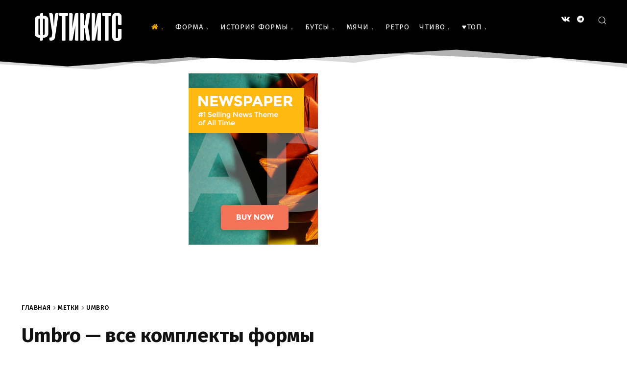

--- FILE ---
content_type: text/html; charset=utf-8
request_url: https://www.google.com/recaptcha/api2/anchor?ar=1&k=6Le_Dr4UAAAAANoJ-sKSuc81UkuIMYYdkzDXlWnF&co=aHR0cDovL2Zvb3R5a2l0cy5ydTo4MA..&hl=en&v=PoyoqOPhxBO7pBk68S4YbpHZ&size=invisible&anchor-ms=20000&execute-ms=30000&cb=l98rmz8vz5kg
body_size: 48681
content:
<!DOCTYPE HTML><html dir="ltr" lang="en"><head><meta http-equiv="Content-Type" content="text/html; charset=UTF-8">
<meta http-equiv="X-UA-Compatible" content="IE=edge">
<title>reCAPTCHA</title>
<style type="text/css">
/* cyrillic-ext */
@font-face {
  font-family: 'Roboto';
  font-style: normal;
  font-weight: 400;
  font-stretch: 100%;
  src: url(//fonts.gstatic.com/s/roboto/v48/KFO7CnqEu92Fr1ME7kSn66aGLdTylUAMa3GUBHMdazTgWw.woff2) format('woff2');
  unicode-range: U+0460-052F, U+1C80-1C8A, U+20B4, U+2DE0-2DFF, U+A640-A69F, U+FE2E-FE2F;
}
/* cyrillic */
@font-face {
  font-family: 'Roboto';
  font-style: normal;
  font-weight: 400;
  font-stretch: 100%;
  src: url(//fonts.gstatic.com/s/roboto/v48/KFO7CnqEu92Fr1ME7kSn66aGLdTylUAMa3iUBHMdazTgWw.woff2) format('woff2');
  unicode-range: U+0301, U+0400-045F, U+0490-0491, U+04B0-04B1, U+2116;
}
/* greek-ext */
@font-face {
  font-family: 'Roboto';
  font-style: normal;
  font-weight: 400;
  font-stretch: 100%;
  src: url(//fonts.gstatic.com/s/roboto/v48/KFO7CnqEu92Fr1ME7kSn66aGLdTylUAMa3CUBHMdazTgWw.woff2) format('woff2');
  unicode-range: U+1F00-1FFF;
}
/* greek */
@font-face {
  font-family: 'Roboto';
  font-style: normal;
  font-weight: 400;
  font-stretch: 100%;
  src: url(//fonts.gstatic.com/s/roboto/v48/KFO7CnqEu92Fr1ME7kSn66aGLdTylUAMa3-UBHMdazTgWw.woff2) format('woff2');
  unicode-range: U+0370-0377, U+037A-037F, U+0384-038A, U+038C, U+038E-03A1, U+03A3-03FF;
}
/* math */
@font-face {
  font-family: 'Roboto';
  font-style: normal;
  font-weight: 400;
  font-stretch: 100%;
  src: url(//fonts.gstatic.com/s/roboto/v48/KFO7CnqEu92Fr1ME7kSn66aGLdTylUAMawCUBHMdazTgWw.woff2) format('woff2');
  unicode-range: U+0302-0303, U+0305, U+0307-0308, U+0310, U+0312, U+0315, U+031A, U+0326-0327, U+032C, U+032F-0330, U+0332-0333, U+0338, U+033A, U+0346, U+034D, U+0391-03A1, U+03A3-03A9, U+03B1-03C9, U+03D1, U+03D5-03D6, U+03F0-03F1, U+03F4-03F5, U+2016-2017, U+2034-2038, U+203C, U+2040, U+2043, U+2047, U+2050, U+2057, U+205F, U+2070-2071, U+2074-208E, U+2090-209C, U+20D0-20DC, U+20E1, U+20E5-20EF, U+2100-2112, U+2114-2115, U+2117-2121, U+2123-214F, U+2190, U+2192, U+2194-21AE, U+21B0-21E5, U+21F1-21F2, U+21F4-2211, U+2213-2214, U+2216-22FF, U+2308-230B, U+2310, U+2319, U+231C-2321, U+2336-237A, U+237C, U+2395, U+239B-23B7, U+23D0, U+23DC-23E1, U+2474-2475, U+25AF, U+25B3, U+25B7, U+25BD, U+25C1, U+25CA, U+25CC, U+25FB, U+266D-266F, U+27C0-27FF, U+2900-2AFF, U+2B0E-2B11, U+2B30-2B4C, U+2BFE, U+3030, U+FF5B, U+FF5D, U+1D400-1D7FF, U+1EE00-1EEFF;
}
/* symbols */
@font-face {
  font-family: 'Roboto';
  font-style: normal;
  font-weight: 400;
  font-stretch: 100%;
  src: url(//fonts.gstatic.com/s/roboto/v48/KFO7CnqEu92Fr1ME7kSn66aGLdTylUAMaxKUBHMdazTgWw.woff2) format('woff2');
  unicode-range: U+0001-000C, U+000E-001F, U+007F-009F, U+20DD-20E0, U+20E2-20E4, U+2150-218F, U+2190, U+2192, U+2194-2199, U+21AF, U+21E6-21F0, U+21F3, U+2218-2219, U+2299, U+22C4-22C6, U+2300-243F, U+2440-244A, U+2460-24FF, U+25A0-27BF, U+2800-28FF, U+2921-2922, U+2981, U+29BF, U+29EB, U+2B00-2BFF, U+4DC0-4DFF, U+FFF9-FFFB, U+10140-1018E, U+10190-1019C, U+101A0, U+101D0-101FD, U+102E0-102FB, U+10E60-10E7E, U+1D2C0-1D2D3, U+1D2E0-1D37F, U+1F000-1F0FF, U+1F100-1F1AD, U+1F1E6-1F1FF, U+1F30D-1F30F, U+1F315, U+1F31C, U+1F31E, U+1F320-1F32C, U+1F336, U+1F378, U+1F37D, U+1F382, U+1F393-1F39F, U+1F3A7-1F3A8, U+1F3AC-1F3AF, U+1F3C2, U+1F3C4-1F3C6, U+1F3CA-1F3CE, U+1F3D4-1F3E0, U+1F3ED, U+1F3F1-1F3F3, U+1F3F5-1F3F7, U+1F408, U+1F415, U+1F41F, U+1F426, U+1F43F, U+1F441-1F442, U+1F444, U+1F446-1F449, U+1F44C-1F44E, U+1F453, U+1F46A, U+1F47D, U+1F4A3, U+1F4B0, U+1F4B3, U+1F4B9, U+1F4BB, U+1F4BF, U+1F4C8-1F4CB, U+1F4D6, U+1F4DA, U+1F4DF, U+1F4E3-1F4E6, U+1F4EA-1F4ED, U+1F4F7, U+1F4F9-1F4FB, U+1F4FD-1F4FE, U+1F503, U+1F507-1F50B, U+1F50D, U+1F512-1F513, U+1F53E-1F54A, U+1F54F-1F5FA, U+1F610, U+1F650-1F67F, U+1F687, U+1F68D, U+1F691, U+1F694, U+1F698, U+1F6AD, U+1F6B2, U+1F6B9-1F6BA, U+1F6BC, U+1F6C6-1F6CF, U+1F6D3-1F6D7, U+1F6E0-1F6EA, U+1F6F0-1F6F3, U+1F6F7-1F6FC, U+1F700-1F7FF, U+1F800-1F80B, U+1F810-1F847, U+1F850-1F859, U+1F860-1F887, U+1F890-1F8AD, U+1F8B0-1F8BB, U+1F8C0-1F8C1, U+1F900-1F90B, U+1F93B, U+1F946, U+1F984, U+1F996, U+1F9E9, U+1FA00-1FA6F, U+1FA70-1FA7C, U+1FA80-1FA89, U+1FA8F-1FAC6, U+1FACE-1FADC, U+1FADF-1FAE9, U+1FAF0-1FAF8, U+1FB00-1FBFF;
}
/* vietnamese */
@font-face {
  font-family: 'Roboto';
  font-style: normal;
  font-weight: 400;
  font-stretch: 100%;
  src: url(//fonts.gstatic.com/s/roboto/v48/KFO7CnqEu92Fr1ME7kSn66aGLdTylUAMa3OUBHMdazTgWw.woff2) format('woff2');
  unicode-range: U+0102-0103, U+0110-0111, U+0128-0129, U+0168-0169, U+01A0-01A1, U+01AF-01B0, U+0300-0301, U+0303-0304, U+0308-0309, U+0323, U+0329, U+1EA0-1EF9, U+20AB;
}
/* latin-ext */
@font-face {
  font-family: 'Roboto';
  font-style: normal;
  font-weight: 400;
  font-stretch: 100%;
  src: url(//fonts.gstatic.com/s/roboto/v48/KFO7CnqEu92Fr1ME7kSn66aGLdTylUAMa3KUBHMdazTgWw.woff2) format('woff2');
  unicode-range: U+0100-02BA, U+02BD-02C5, U+02C7-02CC, U+02CE-02D7, U+02DD-02FF, U+0304, U+0308, U+0329, U+1D00-1DBF, U+1E00-1E9F, U+1EF2-1EFF, U+2020, U+20A0-20AB, U+20AD-20C0, U+2113, U+2C60-2C7F, U+A720-A7FF;
}
/* latin */
@font-face {
  font-family: 'Roboto';
  font-style: normal;
  font-weight: 400;
  font-stretch: 100%;
  src: url(//fonts.gstatic.com/s/roboto/v48/KFO7CnqEu92Fr1ME7kSn66aGLdTylUAMa3yUBHMdazQ.woff2) format('woff2');
  unicode-range: U+0000-00FF, U+0131, U+0152-0153, U+02BB-02BC, U+02C6, U+02DA, U+02DC, U+0304, U+0308, U+0329, U+2000-206F, U+20AC, U+2122, U+2191, U+2193, U+2212, U+2215, U+FEFF, U+FFFD;
}
/* cyrillic-ext */
@font-face {
  font-family: 'Roboto';
  font-style: normal;
  font-weight: 500;
  font-stretch: 100%;
  src: url(//fonts.gstatic.com/s/roboto/v48/KFO7CnqEu92Fr1ME7kSn66aGLdTylUAMa3GUBHMdazTgWw.woff2) format('woff2');
  unicode-range: U+0460-052F, U+1C80-1C8A, U+20B4, U+2DE0-2DFF, U+A640-A69F, U+FE2E-FE2F;
}
/* cyrillic */
@font-face {
  font-family: 'Roboto';
  font-style: normal;
  font-weight: 500;
  font-stretch: 100%;
  src: url(//fonts.gstatic.com/s/roboto/v48/KFO7CnqEu92Fr1ME7kSn66aGLdTylUAMa3iUBHMdazTgWw.woff2) format('woff2');
  unicode-range: U+0301, U+0400-045F, U+0490-0491, U+04B0-04B1, U+2116;
}
/* greek-ext */
@font-face {
  font-family: 'Roboto';
  font-style: normal;
  font-weight: 500;
  font-stretch: 100%;
  src: url(//fonts.gstatic.com/s/roboto/v48/KFO7CnqEu92Fr1ME7kSn66aGLdTylUAMa3CUBHMdazTgWw.woff2) format('woff2');
  unicode-range: U+1F00-1FFF;
}
/* greek */
@font-face {
  font-family: 'Roboto';
  font-style: normal;
  font-weight: 500;
  font-stretch: 100%;
  src: url(//fonts.gstatic.com/s/roboto/v48/KFO7CnqEu92Fr1ME7kSn66aGLdTylUAMa3-UBHMdazTgWw.woff2) format('woff2');
  unicode-range: U+0370-0377, U+037A-037F, U+0384-038A, U+038C, U+038E-03A1, U+03A3-03FF;
}
/* math */
@font-face {
  font-family: 'Roboto';
  font-style: normal;
  font-weight: 500;
  font-stretch: 100%;
  src: url(//fonts.gstatic.com/s/roboto/v48/KFO7CnqEu92Fr1ME7kSn66aGLdTylUAMawCUBHMdazTgWw.woff2) format('woff2');
  unicode-range: U+0302-0303, U+0305, U+0307-0308, U+0310, U+0312, U+0315, U+031A, U+0326-0327, U+032C, U+032F-0330, U+0332-0333, U+0338, U+033A, U+0346, U+034D, U+0391-03A1, U+03A3-03A9, U+03B1-03C9, U+03D1, U+03D5-03D6, U+03F0-03F1, U+03F4-03F5, U+2016-2017, U+2034-2038, U+203C, U+2040, U+2043, U+2047, U+2050, U+2057, U+205F, U+2070-2071, U+2074-208E, U+2090-209C, U+20D0-20DC, U+20E1, U+20E5-20EF, U+2100-2112, U+2114-2115, U+2117-2121, U+2123-214F, U+2190, U+2192, U+2194-21AE, U+21B0-21E5, U+21F1-21F2, U+21F4-2211, U+2213-2214, U+2216-22FF, U+2308-230B, U+2310, U+2319, U+231C-2321, U+2336-237A, U+237C, U+2395, U+239B-23B7, U+23D0, U+23DC-23E1, U+2474-2475, U+25AF, U+25B3, U+25B7, U+25BD, U+25C1, U+25CA, U+25CC, U+25FB, U+266D-266F, U+27C0-27FF, U+2900-2AFF, U+2B0E-2B11, U+2B30-2B4C, U+2BFE, U+3030, U+FF5B, U+FF5D, U+1D400-1D7FF, U+1EE00-1EEFF;
}
/* symbols */
@font-face {
  font-family: 'Roboto';
  font-style: normal;
  font-weight: 500;
  font-stretch: 100%;
  src: url(//fonts.gstatic.com/s/roboto/v48/KFO7CnqEu92Fr1ME7kSn66aGLdTylUAMaxKUBHMdazTgWw.woff2) format('woff2');
  unicode-range: U+0001-000C, U+000E-001F, U+007F-009F, U+20DD-20E0, U+20E2-20E4, U+2150-218F, U+2190, U+2192, U+2194-2199, U+21AF, U+21E6-21F0, U+21F3, U+2218-2219, U+2299, U+22C4-22C6, U+2300-243F, U+2440-244A, U+2460-24FF, U+25A0-27BF, U+2800-28FF, U+2921-2922, U+2981, U+29BF, U+29EB, U+2B00-2BFF, U+4DC0-4DFF, U+FFF9-FFFB, U+10140-1018E, U+10190-1019C, U+101A0, U+101D0-101FD, U+102E0-102FB, U+10E60-10E7E, U+1D2C0-1D2D3, U+1D2E0-1D37F, U+1F000-1F0FF, U+1F100-1F1AD, U+1F1E6-1F1FF, U+1F30D-1F30F, U+1F315, U+1F31C, U+1F31E, U+1F320-1F32C, U+1F336, U+1F378, U+1F37D, U+1F382, U+1F393-1F39F, U+1F3A7-1F3A8, U+1F3AC-1F3AF, U+1F3C2, U+1F3C4-1F3C6, U+1F3CA-1F3CE, U+1F3D4-1F3E0, U+1F3ED, U+1F3F1-1F3F3, U+1F3F5-1F3F7, U+1F408, U+1F415, U+1F41F, U+1F426, U+1F43F, U+1F441-1F442, U+1F444, U+1F446-1F449, U+1F44C-1F44E, U+1F453, U+1F46A, U+1F47D, U+1F4A3, U+1F4B0, U+1F4B3, U+1F4B9, U+1F4BB, U+1F4BF, U+1F4C8-1F4CB, U+1F4D6, U+1F4DA, U+1F4DF, U+1F4E3-1F4E6, U+1F4EA-1F4ED, U+1F4F7, U+1F4F9-1F4FB, U+1F4FD-1F4FE, U+1F503, U+1F507-1F50B, U+1F50D, U+1F512-1F513, U+1F53E-1F54A, U+1F54F-1F5FA, U+1F610, U+1F650-1F67F, U+1F687, U+1F68D, U+1F691, U+1F694, U+1F698, U+1F6AD, U+1F6B2, U+1F6B9-1F6BA, U+1F6BC, U+1F6C6-1F6CF, U+1F6D3-1F6D7, U+1F6E0-1F6EA, U+1F6F0-1F6F3, U+1F6F7-1F6FC, U+1F700-1F7FF, U+1F800-1F80B, U+1F810-1F847, U+1F850-1F859, U+1F860-1F887, U+1F890-1F8AD, U+1F8B0-1F8BB, U+1F8C0-1F8C1, U+1F900-1F90B, U+1F93B, U+1F946, U+1F984, U+1F996, U+1F9E9, U+1FA00-1FA6F, U+1FA70-1FA7C, U+1FA80-1FA89, U+1FA8F-1FAC6, U+1FACE-1FADC, U+1FADF-1FAE9, U+1FAF0-1FAF8, U+1FB00-1FBFF;
}
/* vietnamese */
@font-face {
  font-family: 'Roboto';
  font-style: normal;
  font-weight: 500;
  font-stretch: 100%;
  src: url(//fonts.gstatic.com/s/roboto/v48/KFO7CnqEu92Fr1ME7kSn66aGLdTylUAMa3OUBHMdazTgWw.woff2) format('woff2');
  unicode-range: U+0102-0103, U+0110-0111, U+0128-0129, U+0168-0169, U+01A0-01A1, U+01AF-01B0, U+0300-0301, U+0303-0304, U+0308-0309, U+0323, U+0329, U+1EA0-1EF9, U+20AB;
}
/* latin-ext */
@font-face {
  font-family: 'Roboto';
  font-style: normal;
  font-weight: 500;
  font-stretch: 100%;
  src: url(//fonts.gstatic.com/s/roboto/v48/KFO7CnqEu92Fr1ME7kSn66aGLdTylUAMa3KUBHMdazTgWw.woff2) format('woff2');
  unicode-range: U+0100-02BA, U+02BD-02C5, U+02C7-02CC, U+02CE-02D7, U+02DD-02FF, U+0304, U+0308, U+0329, U+1D00-1DBF, U+1E00-1E9F, U+1EF2-1EFF, U+2020, U+20A0-20AB, U+20AD-20C0, U+2113, U+2C60-2C7F, U+A720-A7FF;
}
/* latin */
@font-face {
  font-family: 'Roboto';
  font-style: normal;
  font-weight: 500;
  font-stretch: 100%;
  src: url(//fonts.gstatic.com/s/roboto/v48/KFO7CnqEu92Fr1ME7kSn66aGLdTylUAMa3yUBHMdazQ.woff2) format('woff2');
  unicode-range: U+0000-00FF, U+0131, U+0152-0153, U+02BB-02BC, U+02C6, U+02DA, U+02DC, U+0304, U+0308, U+0329, U+2000-206F, U+20AC, U+2122, U+2191, U+2193, U+2212, U+2215, U+FEFF, U+FFFD;
}
/* cyrillic-ext */
@font-face {
  font-family: 'Roboto';
  font-style: normal;
  font-weight: 900;
  font-stretch: 100%;
  src: url(//fonts.gstatic.com/s/roboto/v48/KFO7CnqEu92Fr1ME7kSn66aGLdTylUAMa3GUBHMdazTgWw.woff2) format('woff2');
  unicode-range: U+0460-052F, U+1C80-1C8A, U+20B4, U+2DE0-2DFF, U+A640-A69F, U+FE2E-FE2F;
}
/* cyrillic */
@font-face {
  font-family: 'Roboto';
  font-style: normal;
  font-weight: 900;
  font-stretch: 100%;
  src: url(//fonts.gstatic.com/s/roboto/v48/KFO7CnqEu92Fr1ME7kSn66aGLdTylUAMa3iUBHMdazTgWw.woff2) format('woff2');
  unicode-range: U+0301, U+0400-045F, U+0490-0491, U+04B0-04B1, U+2116;
}
/* greek-ext */
@font-face {
  font-family: 'Roboto';
  font-style: normal;
  font-weight: 900;
  font-stretch: 100%;
  src: url(//fonts.gstatic.com/s/roboto/v48/KFO7CnqEu92Fr1ME7kSn66aGLdTylUAMa3CUBHMdazTgWw.woff2) format('woff2');
  unicode-range: U+1F00-1FFF;
}
/* greek */
@font-face {
  font-family: 'Roboto';
  font-style: normal;
  font-weight: 900;
  font-stretch: 100%;
  src: url(//fonts.gstatic.com/s/roboto/v48/KFO7CnqEu92Fr1ME7kSn66aGLdTylUAMa3-UBHMdazTgWw.woff2) format('woff2');
  unicode-range: U+0370-0377, U+037A-037F, U+0384-038A, U+038C, U+038E-03A1, U+03A3-03FF;
}
/* math */
@font-face {
  font-family: 'Roboto';
  font-style: normal;
  font-weight: 900;
  font-stretch: 100%;
  src: url(//fonts.gstatic.com/s/roboto/v48/KFO7CnqEu92Fr1ME7kSn66aGLdTylUAMawCUBHMdazTgWw.woff2) format('woff2');
  unicode-range: U+0302-0303, U+0305, U+0307-0308, U+0310, U+0312, U+0315, U+031A, U+0326-0327, U+032C, U+032F-0330, U+0332-0333, U+0338, U+033A, U+0346, U+034D, U+0391-03A1, U+03A3-03A9, U+03B1-03C9, U+03D1, U+03D5-03D6, U+03F0-03F1, U+03F4-03F5, U+2016-2017, U+2034-2038, U+203C, U+2040, U+2043, U+2047, U+2050, U+2057, U+205F, U+2070-2071, U+2074-208E, U+2090-209C, U+20D0-20DC, U+20E1, U+20E5-20EF, U+2100-2112, U+2114-2115, U+2117-2121, U+2123-214F, U+2190, U+2192, U+2194-21AE, U+21B0-21E5, U+21F1-21F2, U+21F4-2211, U+2213-2214, U+2216-22FF, U+2308-230B, U+2310, U+2319, U+231C-2321, U+2336-237A, U+237C, U+2395, U+239B-23B7, U+23D0, U+23DC-23E1, U+2474-2475, U+25AF, U+25B3, U+25B7, U+25BD, U+25C1, U+25CA, U+25CC, U+25FB, U+266D-266F, U+27C0-27FF, U+2900-2AFF, U+2B0E-2B11, U+2B30-2B4C, U+2BFE, U+3030, U+FF5B, U+FF5D, U+1D400-1D7FF, U+1EE00-1EEFF;
}
/* symbols */
@font-face {
  font-family: 'Roboto';
  font-style: normal;
  font-weight: 900;
  font-stretch: 100%;
  src: url(//fonts.gstatic.com/s/roboto/v48/KFO7CnqEu92Fr1ME7kSn66aGLdTylUAMaxKUBHMdazTgWw.woff2) format('woff2');
  unicode-range: U+0001-000C, U+000E-001F, U+007F-009F, U+20DD-20E0, U+20E2-20E4, U+2150-218F, U+2190, U+2192, U+2194-2199, U+21AF, U+21E6-21F0, U+21F3, U+2218-2219, U+2299, U+22C4-22C6, U+2300-243F, U+2440-244A, U+2460-24FF, U+25A0-27BF, U+2800-28FF, U+2921-2922, U+2981, U+29BF, U+29EB, U+2B00-2BFF, U+4DC0-4DFF, U+FFF9-FFFB, U+10140-1018E, U+10190-1019C, U+101A0, U+101D0-101FD, U+102E0-102FB, U+10E60-10E7E, U+1D2C0-1D2D3, U+1D2E0-1D37F, U+1F000-1F0FF, U+1F100-1F1AD, U+1F1E6-1F1FF, U+1F30D-1F30F, U+1F315, U+1F31C, U+1F31E, U+1F320-1F32C, U+1F336, U+1F378, U+1F37D, U+1F382, U+1F393-1F39F, U+1F3A7-1F3A8, U+1F3AC-1F3AF, U+1F3C2, U+1F3C4-1F3C6, U+1F3CA-1F3CE, U+1F3D4-1F3E0, U+1F3ED, U+1F3F1-1F3F3, U+1F3F5-1F3F7, U+1F408, U+1F415, U+1F41F, U+1F426, U+1F43F, U+1F441-1F442, U+1F444, U+1F446-1F449, U+1F44C-1F44E, U+1F453, U+1F46A, U+1F47D, U+1F4A3, U+1F4B0, U+1F4B3, U+1F4B9, U+1F4BB, U+1F4BF, U+1F4C8-1F4CB, U+1F4D6, U+1F4DA, U+1F4DF, U+1F4E3-1F4E6, U+1F4EA-1F4ED, U+1F4F7, U+1F4F9-1F4FB, U+1F4FD-1F4FE, U+1F503, U+1F507-1F50B, U+1F50D, U+1F512-1F513, U+1F53E-1F54A, U+1F54F-1F5FA, U+1F610, U+1F650-1F67F, U+1F687, U+1F68D, U+1F691, U+1F694, U+1F698, U+1F6AD, U+1F6B2, U+1F6B9-1F6BA, U+1F6BC, U+1F6C6-1F6CF, U+1F6D3-1F6D7, U+1F6E0-1F6EA, U+1F6F0-1F6F3, U+1F6F7-1F6FC, U+1F700-1F7FF, U+1F800-1F80B, U+1F810-1F847, U+1F850-1F859, U+1F860-1F887, U+1F890-1F8AD, U+1F8B0-1F8BB, U+1F8C0-1F8C1, U+1F900-1F90B, U+1F93B, U+1F946, U+1F984, U+1F996, U+1F9E9, U+1FA00-1FA6F, U+1FA70-1FA7C, U+1FA80-1FA89, U+1FA8F-1FAC6, U+1FACE-1FADC, U+1FADF-1FAE9, U+1FAF0-1FAF8, U+1FB00-1FBFF;
}
/* vietnamese */
@font-face {
  font-family: 'Roboto';
  font-style: normal;
  font-weight: 900;
  font-stretch: 100%;
  src: url(//fonts.gstatic.com/s/roboto/v48/KFO7CnqEu92Fr1ME7kSn66aGLdTylUAMa3OUBHMdazTgWw.woff2) format('woff2');
  unicode-range: U+0102-0103, U+0110-0111, U+0128-0129, U+0168-0169, U+01A0-01A1, U+01AF-01B0, U+0300-0301, U+0303-0304, U+0308-0309, U+0323, U+0329, U+1EA0-1EF9, U+20AB;
}
/* latin-ext */
@font-face {
  font-family: 'Roboto';
  font-style: normal;
  font-weight: 900;
  font-stretch: 100%;
  src: url(//fonts.gstatic.com/s/roboto/v48/KFO7CnqEu92Fr1ME7kSn66aGLdTylUAMa3KUBHMdazTgWw.woff2) format('woff2');
  unicode-range: U+0100-02BA, U+02BD-02C5, U+02C7-02CC, U+02CE-02D7, U+02DD-02FF, U+0304, U+0308, U+0329, U+1D00-1DBF, U+1E00-1E9F, U+1EF2-1EFF, U+2020, U+20A0-20AB, U+20AD-20C0, U+2113, U+2C60-2C7F, U+A720-A7FF;
}
/* latin */
@font-face {
  font-family: 'Roboto';
  font-style: normal;
  font-weight: 900;
  font-stretch: 100%;
  src: url(//fonts.gstatic.com/s/roboto/v48/KFO7CnqEu92Fr1ME7kSn66aGLdTylUAMa3yUBHMdazQ.woff2) format('woff2');
  unicode-range: U+0000-00FF, U+0131, U+0152-0153, U+02BB-02BC, U+02C6, U+02DA, U+02DC, U+0304, U+0308, U+0329, U+2000-206F, U+20AC, U+2122, U+2191, U+2193, U+2212, U+2215, U+FEFF, U+FFFD;
}

</style>
<link rel="stylesheet" type="text/css" href="https://www.gstatic.com/recaptcha/releases/PoyoqOPhxBO7pBk68S4YbpHZ/styles__ltr.css">
<script nonce="tOwydZSve_yF2RUr9WFG-g" type="text/javascript">window['__recaptcha_api'] = 'https://www.google.com/recaptcha/api2/';</script>
<script type="text/javascript" src="https://www.gstatic.com/recaptcha/releases/PoyoqOPhxBO7pBk68S4YbpHZ/recaptcha__en.js" nonce="tOwydZSve_yF2RUr9WFG-g">
      
    </script></head>
<body><div id="rc-anchor-alert" class="rc-anchor-alert"></div>
<input type="hidden" id="recaptcha-token" value="[base64]">
<script type="text/javascript" nonce="tOwydZSve_yF2RUr9WFG-g">
      recaptcha.anchor.Main.init("[\x22ainput\x22,[\x22bgdata\x22,\x22\x22,\[base64]/[base64]/[base64]/[base64]/[base64]/UltsKytdPUU6KEU8MjA0OD9SW2wrK109RT4+NnwxOTI6KChFJjY0NTEyKT09NTUyOTYmJk0rMTxjLmxlbmd0aCYmKGMuY2hhckNvZGVBdChNKzEpJjY0NTEyKT09NTYzMjA/[base64]/[base64]/[base64]/[base64]/[base64]/[base64]/[base64]\x22,\[base64]\\u003d\x22,\x22G8KUw5twCcKBEcOdehorw7DCscKtw6LDhUfDiA/[base64]/DgxPCmMOgwrbCvChVPcKNPMO2wpjDg1XCjkLCqcKXIEgLw5FiC2PDpcO1SsOtw4LDvVLCtsKDw6w8T2Bkw5zCjcO0wo0jw5XDjnXDmCfDumkpw6bDisKqw4/DhMKTw4TCuSAqw78vaMKnEHTCsQDDtFQLwogAOHU/[base64]/CtirCtRQVTQQgKnzCkMKZS8K1wplvEcOHb8KwUzxsUcOkIBcFwoJsw5MkfcK5bMOEwrjCq0HCrRMKFsKowq3DhDoSZMKoNMO2anc3w6HDhcOVH0HDp8KJw6kQQDnDjcKiw6VFXsKIcgXDu3RrwoJPwrfDksOWbcOhwrLCqsKZwr/ConxPw6TCjsK4NybDmcODw6d8N8KTKCUALMKwTsOpw4zDkVAxNsOrbsOow43CqhvCnsOcRcOnPA3CmcKOPsKVw64PQigTa8KDN8Ojw5LCp8KjwottaMKlUMO+w7hFw4LDrcKCEH/[base64]/w5RYw7M7QsKow5rCgWoow4YGPjfDpMK+w7xFw53DgsKXS8KhWyZjPjtwdcO+wp/Ch8K4ewBsw4U1w47DoMOfw4Ezw7jDhhk+w4HCvAHCnUXChMKiwrkEwoTCh8Ofwr8jw6/Dj8OJw5XDmcOqQ8O4KXrDvXsRwp/ClcKUwqV8wrDDtMOlw6IpES7Dv8O8w5sJwrdwwq/[base64]/JsK/w6kxdyVWw5swUzAUw7jCtMK+w7/CisKlwrDDjcKgwpEPXsOFw67CocOAw5oDYBbDnlYYLlZiw486w6xowofCi3rDg38zGgbDqsOGUkjDlgjDt8OsOzPCucK3w4fCgcKCBGl+EkwqA8OLw78OPBfCrVRow6TDlWxHw48BwrTDjMOMCcOmw4XDhcKKKk/[base64]/DsDDCiHZcwpHDrcKewqnCmMOcwrggYsOuY8OYbsKnCUPCiMKEJwJBwq/[base64]/[base64]/CqTZ0CcKCesO/Pi/[base64]/[base64]/[base64]/[base64]/[base64]/CtGbDuHbClcKww6/CjMKHwp0ew4NjLsO8w6LCscKdWkDCqREVwrHDpAkDw6JuQcKpccK4FVoowoFTVMOcwpzCjMKCDsO5OsKFwq8bbl/Cj8KFI8KFAsKTPnEJwoFHw7Y8W8O4wpzCp8K6wqpmUsKUaDEDw5gWw4/CqnPDvMKAw4Q1wrzDt8ONLsKfG8KyRRNWwr0RLHXDk8KbAhUSwrzDpsOWZ8O/HzrClVjCmx8iScKQbsOpEcOhC8O1W8OhPMK2w5bCgRPDtHzCh8KJRWrDu0TCg8KYVMKJwr/DlsO8w4Fhw57Co05MPVLCtcOVw77DtzXClsKQwosZNsOOV8OvbsKsw6Zuw53DpEDDmnjCpF/DrQHCnBXDsMK9woJ/w6HCj8Osw6tKwpJnwq43woQhwqTDk8KVVBvDvDrCkX/DnMOXWMK9HsKAUcOnNMKEW8OAaQBHcVLCgsOnNcKDw7EfbEFzG8Oow7taP8OMZsOSPsKfw4jDksOewrVzVcOoLHnDsSzDvxLCtTvCvhQewqk/Gn4Qc8O5w7jDjyXChQlSw47Dt0HDgsOKKMKBwrVUw5zDrMKhwpVOw7jDj8Ktwo98w7xzw5XDs8OCw5DDgB7Dow3DmMOLLD3Dj8KzCsK2w7LCj07DrsObw5dTLcO/[base64]/[base64]/DoXsaaX59QMKoSWpWwrxrWMO5w4B5NWg4w6DCpyceBR9Jw7TDu8OMGMOyw45pw553w5QJwoPDnFR/eGlmIBkuJXLCpsOwGBsCP0rDg2/DiUfDucOVOH9vOU93fsKawobDoQZTIwYVw6PDo8OmHsO3w7IWQsO/[base64]/DpMKfJcOAShJsHw81EyLDt8OSGl0iD1ZwwqXDnyzDrsKlw45Dw4bCnUQgwr4qw5IqQXPDocO8UMOFwqDChMKZdMOjUMK0KzJ+FwFOIh1/wrjCm3jCsV09Zz7DgMK7M2/DlsKaeGXCv1w6QMKvFS7Dm8KYw7nDqEYIJMKPX8OKw54mw7LCrcKfRWQawqnDo8OrwqsjcirCk8Kpw5t0w4bCnMO/CMOlfx1mwobClcOcw61+wrPDm3/DgQpYccKJwrsaHkkMJcKga8O6wqLDksK5w4PDpcKOw6B2wr7CqMO5HcObAcOGbTzCucOswqJEw6EOwo8GcgPCuwfCrQBzF8OuPFrDqcKMIcOIeFrCmMKdEsOGaUHDhsOEWh/CtjPCrsOhNsKcOSnDlsK2RXVUUiN8VsOYGXgMw6RuBsK/w6BKwo/CviElw67Cr8Kow63Ct8KDUcKPZhRiPBoYTiHDv8K/GkRWLMK0dVrCtsOMw7/[base64]/HMO8XsOOwp7CsMK0JsKSGMKNw7rCoRkGVcKuMG/DsmLCrCfDuVl3w5sLDAnCo8OZwqzDmMKvDMKLHcKiRcKIZsKnOCNCw64lZUw7wqzDv8OXaRnDqsK/LsOJwrI3w6sFBMKKwr7DgMOjeMKVEDPCj8KME1QQT13Cuwswwqwuw6TDmMKiU8OeN8KlwpwLwrdKJQ0TABnDssK/wq3DrMKnWHZFEcOmExcXw6FWO3VlBcKUH8KUJBLDtSbCpBc7wpHClmTClhrCkUZew79/V2gWEcK3fcKGFQkEKCFnQcO8wrDDpGjDq8ORw47CiEDCl8KTw4oBWlLDv8KxAsO0WlBdw69NwrLCnMK1wq7CrcKBw7xWcsKcw719VcOpPF9Ve2/CrCnCtznDqsKmwpnCpcKjw5HDlQBHAcOLbCHDlMKDwr1ZOlTDh3/CuXfCpsKUwpXDssKpwq1lPGrDryrCg2E6UcO4w7vCtS3CujrDrGVBGcKzw6kuF3sQE8Oow4QUw5zCiMO+w4dSwofDlGMWw6TCrB7Cn8K/[base64]/[base64]/IkpWw7gCbMKJEgszwp3DtcKGwrMufMOzesOiw7/Ci8Kfw61dw6jDi8KCK8Onwr3Dr0TCnTY1LMOTLF/Cm1PClkwGYWzCpsKzwrsOwoB6S8OYCw/[base64]/[base64]/Co8OuwrEUwqLDpsOQaXPDikJ8FCLDggJBw4xTGgrDvjnChcKWZxnDnMKvwpcXAwt1JcKPAMK5w5PDncKRwo7CtGU4VAjCpMO/JsKdwqIJZlrCqcKbwrDDmlttBw/DhMKZBcKhw4/DjHJGw7Fhw53Do8OnbcKvwpzCi1LDiicdw6nDlQkTwpbDgcKTw6bCpsKcf8OxwqDCr3HCq3HCoWFMw4LDkG/CksKcHl4gccOjw7/DriJgCCLDmsOmIsKEworDsRHDlMOUHcOhGDJrTMOGV8O+eSIyQsOydsKRwoPCjsOcwrLDoBZowrRZw63DpsOXI8KLc8OfTsOwEcK4JMKuw6PDrT7DkFPDmWF5EcKNw4PCvcOjwqXDosKeRcODwp7DinA7KhbCnyfDnT5/AsKVw73DgSfDrGQQKMOsw6FLwqF3GAnCqlY7Y8KjwoPCmcOKwppFMcK9KMKgw75Uw5YnwqPDqsKiwpAlZEHCoMK6wrstwoYQF8OeYcKbw4nDlFJ4S8OzWsK3w5jDnMKCeQ9IwpDDiCzDtnbCiDd9R2hmSELCnMOnFxNQw5XCrUfDmV/[base64]/Dv8O1PMONw6/[base64]/Ch8OUb1wDW8K1HCAqwqJmdcKaWsOUZcK6wpx4w57DncKtw45Hw71bScKVw5TClGbDqgw5w5nDmMODBcKPw7pmSw3DkyzDqMOPRcO2fMK4Nl/[base64]/fsKaw7PDiifDkMKUwoLCssOiw6BTfcOqwrMLwqMowrs/IMO4I8O1wr/DrsKJwq7CmHvCrMO2woDDocKCwrgBXTcvw67Ch03DhMKaYFxeesKiQQgXw5PDnsKuwoXDi3Nmw4Mww4Byw4XDlsKoIhMnw5jDrcKvasOVw5wdPmrCh8KyDQU6wrF3asKMw6DDtmDDlxbCqMKdIhDDi8OBw7nCp8OnZDfDjMOIw6FaOx/[base64]/d21xwrzDshnCi8OhEsOrX8K7wr7CuAl2OzNiUhnCrUXDgAjDuEfDsHAiYhAdW8KEIxPChX/ChEPDpcOIw5HDusOmd8KAwpRNYcOjMsOmw47CpkTCrTp5EMK+wqEiLnNgUkAzY8OcYjfCtMO8w6c+wodMwqZlezTDvwLDksOvw4LDrwUgw4PCtwEmw63DnTLDsSIYKwHDrMKGw4zCmcKawqwjw6rDi0/[base64]/Dl8Ozw6bDrcOrwpJDw5LCnMOjw4bDjcOwCEBcw5FSLMKWw7rDrQjDp8Oaw6wHwqVpF8OzFcKFZk/[base64]/[base64]/CplZCwoNGFVrDmjnDih3CmsOYbMK2KVTCv8OSw6nDsBUEw6zCk8KFwoDCtMK9BMOwP0sOMMKlw4Q7IhzChkXDjAbDvcO9OU47wpd4IB9nbsKLwoTCq8OuSVHCijALeScmGD/DmHQuPjvDqnDDigtlNh7CrMKYwoTDl8KEwofCp0A6w4rDuMKxwrcxLcO0dsKhwo4cwpdfwo/Dj8KWwoRIOQBqc8OJCTkCwrsqwpRxRHpLRRDCnErCicKxwq99OjkzwrHCisOCwpkuw7bCssKfwoZFHMKRX33DiQ4kV2/Dh1DDr8OvwrlRwrNSPjJswpjClT96WVAHX8OOw57DiQPDj8OVW8KfBQB1J3/Cm03CksOHw5bCvB7CtcKZL8Kow4QIw6TDlcOVw7d7NMO5B8O7w5fCsStnEirDnizCgnHDnsOVVsOyMhELw7VbB1rCgMKvMcK2w6kKwrsuw58GwpvDt8KQw43DpjhPJC/[base64]/CpsONwpLCiVDCosO5CwlCaCtcw4jDmDbDgMK0eMOTLMOew7HCnMOBL8Kiw5bCu1bDssOfYcOsYxXDpQ4NwqV/wqslSMOuwqvCthIiwo1KFzAxwojClWjDpcKQWcOuw7nDvCcqSH3DhiNDSUjDumYiw4A+S8Ojwo90cMK0wpUWwq0cQcKnHcKFwqbDusKTwrgmDFLCn3TCu2oPW3F/w6Y7wpbCscKxw70xL8O8w4LCsh/CrxzDkVfCv8K2woFYw7rDr8OtScOhRsK5wrEZwqARZx3DicKkw6PDjMKvSFTDr8KCw67DrG0Uw604w6ojw5pzMnhQw6DDn8KkfRlNw4N9TjJOBMKORcO1wq1IVG3DvsK+Q3nCvG0nLMOgKjvCsMK+IsKTcmNBRFLCr8Oke0Adw4fDuE7DicOsGQ/CuMOYVHNtwpBMwp1Ew7ZVwoE0W8OgdBzDj8OdHsKZdjFLwonDnlTCucOLw6p0w40tR8O3w5JOw7AOwqTDucObw7E0Flh0w7fDisK1IMKfeCrCsi5SwoTCr8KBw4IkJCtZw5rDpMOwXFZ6wp7DvMOjc8Ouw7jDnFF3ZxXCrcOjLMKpw7PDnnvCusO/[base64]/DkQnDqcOawo86woHDs3/DisOwQ8K1BwQpIMONQMKqMGHDrGXDqHRNZsKOw5nDicKNwpfClTLDt8Oiwo7Dv0jCrRkTw78qw7o2wqJyw7bDsMKtw4vDmcOrw40kTB8JLljCnsOiwqktdsORUiErw6A9w6XDksK9wpYBw6tnw6rDlcO/[base64]/Cp8KQwoTDusORw4fDs8OSwqgYw6/CvmzDg8KvSsOCwppMw5ZRw4VmDsOATVTDug9Rw43CrsOnFlrCpB8cwpIkMMOCw4bDtmbClMKbRCTDpsKXXGPDmMK1PRLCngTDqXwtZsKPw6IQw6zDtSzCi8KTwozDvcOWQcOCw6hjw57DicKXwpBAw5zDtcK1NsKdwpU1HcO7Iwtiw6zDhcO/wotyT1nDjmzDtCcYIXxnw6nCp8K/wrLCusO2CMOTw7XCiRMwJsKDw6p9wqjCp8OpP07DpMOUw5LCjXYsw5HCqHNzwqk9L8KKw6YDIMKcbMKIP8KPfsOaw6XClhHCo8KxDzE6H3bDiMOudMKOHkszbDQsw7ZDwopgdMOew6QNZw5NZcOcXcOzw7DDqjDCmMOUwrfCtg/DgSvDjMKpLsOIwoNDXMKIfsKkSR3ClsOVw4XDhT5rw6fDqsOab3jDncOlwpDCgy7CgMKyfWBvw5R9JsKKw5Jlwo/CpjDDtTMaJMO6woctGMKdSmDClRptw4HCpsO7KMKtwqzCnWrDosK1PBPCgyvDl8OAH8OKTMOGw7LCvcK/fMK3wozCvcKuwp7CojnCs8K3KEd6ERXCjXVRwphOwoEyw7HCnnN+BcKFQ8KoC8O/wrh3csOvwoLDu8KyJ1zCvsKqwrUodsKRfFQawohpAcOaTkwSSGEHw4oNZTtqZcOJdcOracK7wq/DgsOtw7REw4o1McOFwq19GHQ9w4TDkHszRsKqUH9RwqfDocKpwr98w7zCmcOxT8O6wrPCuxTChcOAd8OVw7PDrh/DqSXCgcOtwosxwrbDiVXCicOacMOEPGrCl8OuJcKCdMK9w4cqwqlnw51CPXzDvhLDmTHCrsOIUkpJL3rCsFUOw6oQaCDDvMKZeCRBL8Kiw65Fw43CuXnDtcKZw4t9w7LDpMOTwq5xB8O8woJ8w5nDgMOxdEfCqg/DkMOiwp12US3CgcOIZlLDucKZZsK7Th9NaMO9woTDqsKJE1PDjcOWwq4EQQHDhsO4LzfCnMKHVyDDmcKxwpN3wrHDgk/[base64]/bwBcwr7DnsOVwoPDvgl8M8KEwrNJw7cnPsOEDMOzX8Ozwro1McOMIsKsTsO2wqLDlsKOXzMkdnpZMRk+wps5wrPDhsKMZ8OGbSXDrcKLR2QtXMKbKsOpw5zCpcKwTEMhw73CoVLCmDLCncK9wrbDmTYYw5sFD2fDh2DCn8ORw7lHDXF7ICDCmF/[base64]/[base64]/w4HCt8K8c0Arw4DDtMOqwqIOw4/[base64]/CHZBHSJ+worCmjY3VSjCjzokW8KXSg0IO2FXY0xIPMOFwoLChcKlw6tow5olbMK4GcORwqRAwrnCm8OkNjEDEjrDm8O0w79SZ8OzwozChW5/w4DDu1vCrsKkF8KXw4RBGkEXJyBlwrkTeSrDscK1P8OkWMKsa8KMwpTDpMOAenhzFVvCgsOmU33CplHDhig2wqBGPsO/wrB1w6bCmXJBw7HDvcKAwoJWHcOQwoDCgXvDpMKgw6RoCSwzwpLCoMOIwp/[base64]/Tk02fsKCwqoWJXR6ZznDswLDv8OQNcOWwoYBw71lFsOQw4codcOywogcHDDDlMK8AsO/w4LDiMOEwq7Cpx3Dj8Ojw4lRAMOZa8OwYyHCgTDCrsK/N1bCkMOeN8KMFBjDjcOSehoIw5DDjMK/IMOBMm7Ckw3DtMKqwrbDtkcjfVEHwpEjwrwkw7zCvkDDr8Kyw6vDggYmHB03wrMJExUaQy7DmsO/ZsK3H21nHR7DrsOdOEXDk8KRdWbDhsOBPMOrwqMdwrwafD7CjsKpwpXCnMOgw6bDisOgw4HChsO4wqPCg8KMZsKYbQPDhkjDicOFT8OSw69eUzdnLwfDghUyVmvCoDMAw49lP1ZaccKmwqHDmMKjwrbCvU/CtWfDnV9WesOnQMKqwplyNE7ChHNjwptswqTCoGRmwqHCrHPDokIdGgHDtwjCjAtCw4FyU8KND8KfAxzDicOhwqTCt8Obwo3DjsOUW8KVZ8OWwoJ8wqPDlsKZwpYWw6DDrcKRVmTCoxUXwq3DlBLDtU/[base64]/Dkk3Dh8Omw4IOw5bCv8KpeRvCo8Kuw5TDp2sIAm7CrMOHwrZgQk1odsKWw67Co8OOGlEDwrLCl8ONw6fCtcKnwqoyG8OIWsObw7Upw5/DjklwTRhPGsOARX/[base64]/CqyNGU8KwNis7wp98MMOTw7AGw5DCqH0uwqjCh8OmNh7DlkHDoD9kwqQbU8KPw5RAwrLDoMOfw6XCjgFqTsKzUsO2DwvCnSDDvcKLw7xuQsOhwrRveMOdw71Iw7kEOMK+OzjDmQ/Dq8KKBgIvw4cIKSbCvwNKwpzDjsO8ZcKNH8Ore8KFwpHCj8OzwrUGwoZpR1/Cgm5SEVYXw4A9U8KwwpRVwrXCijtEPMOLGXhaAcKAw5HDoxppw45QAWvCsizCp1XDs3PDhsKIK8KLw7VjTjhHwoVSw45VwqJ0RgrCqsO/ei/Dni8ZK8KQw6fCm2NaT3fDlifCn8KHwq8FwpceDRN4W8K/[base64]/w5B4wo3Cj3Acw4rDokDCgsOJY2lRKlQowrzDjhsXwo8YGSI3bjZzwqxHwqfCrB7CoyHCjUhZwqY2wogKw4FbWMO7d33DjWDDv8KxwpJvMkJqw6XChDAtV8OGaMKnAMOTE0MwDMK1OC1/[base64]/Clzc6GBDCgcO2MkjCtsOsHMOdwrMTwp7Ch1VEw4MXw49/wqLCo8OJKjzCq8KbwqnChz3DmsOrw4bCksKdXsKJwqbDqTQvFsOFw5dgKDwOwpnDnGXDuicfFUDCkifCr0taEsOCAwcewpwbw7NIwoDCgR3DnxPClcOAOGlOcMOpVhHDs3UWJV1tw5/DqMOidgRkS8K/RsK+w5xjw6/DvsOWw4l1PzBJKlVqDsOFZcK1aMOzCQDDtEnDqXHCl3dDAxQHwoEjAnrDjB4LIsKKw7QTVsO3wpdRwo9twoTCocKfwp7Clh/CkhHDrBZtw6MvwqDDjcK/wojCp2Yvw77DkGDCncObw54/wrbDplfCjzEXa1Y6ZlXCocKWwqdIw7nDlhDDpsKcwoAGw5TDqcKTJ8OEOsOBETbCrQchw4/Cj8OOwo7CgcOUP8OrAA87wqxbORXDj8OLwpduw4XCglHDhHHCqcO1X8O4wpsvw7lKcGLCg23DoiljXxLDr3/[base64]/FMOEw6PDrMK5cXLCqMOxw6XChcKowqBKR8KZw4fChlXDnWDCkcOSw43CginCsmNvHGQwwrIqL8ONecK2w6F1wrsXwrvDqcKHw4d2w4vDunopw4xOesKOKRfDpgRewrtUwpB5WB/CuCU5wogza8OIw48pDsOcwq0tw75XSsKoBH4QBcK9R8K9Ym1zw7dVQCbCgMOZKsOsw73Dql7Doj3CkMOHw5bDgAVFQMOdw6DCosOlbMOMwo5dwo/DucOoSsKOaMOhw7DDmMOvZmQnwooefsK9O8O4w43DoMKeNWVuWsKqNMO6w4YJwq7Du8OBL8K6eMK2JmXDnMKTwppMZsKVHWc/F8OGwrplw7RUKsOTL8OIw5sBwowBwofDisOSQnXCkMOGw6pMCwDDv8KhPMOaTAzCsW/Ds8KkdnwZX8K9KsK4XzImW8KIKsKXccOrdcOwVFURDmNyGMOXGFsIP2TCpxc2w6xybCpLacOyRUXCnVtOw710wqZcdXdiw4fCnsKxQGl3wpEMw6lEw6TDnBTDr33Dt8KESSTCmFTCjsO/fMO4w4ITdcK0AxrDv8KBw5/DnxvDu3XDtjlKwqfClV7Dr8OIZMO1CxJJJFrCu8KmwqVgw75Cw5BTw5zDo8KwLMKsccKgw7d/dhV7VcO+f083wrANGU8CwowQwqZxRyEUEBh7wr/DuCjDrV3DicOkw6MUw6nCmSLDhMODG3PDix1KwrTCpGZtZRXCmAcSw5nCpUY8wrLDpsKswo/DnVzCqRDCuicCehFrw6TCsztAwrPCm8Oew5nDvkNkw7wlHU/CpQVuwoHCrcOycyfCvMOuQinDnEXDqcOSwqfCpcKUwovCosOjXjbDm8KmLDICGMK2wpLChRYyS1s3ScK2XMKKfHjDlV/[base64]/[base64]/wpHDqsOGwqAEwr5awozClSIrGRtwG8Kfwptgw6xCwo8HwrPCssOUPMK+JsOTcn0xYzYPw6tpcMKQVcOmTMOyw7MQw7A2w5vCsxRtcMOwwqTDhsO/wogKwpvCu0jDpsOGRsKxJG00VFDCr8Opw7PDn8KvwqnCij7Dt0ATwqsYecO6wpbDvTfCjsK3QMKFHBrDs8OSWm8gwrzDlMKBTE/DnT8cwrHDt3V4MTFaO0YiwpR5fD1Ow6TDgwJKST7DmG7DsMOWwpxAw4zCkcO3KcOQwrw4woPCv0gywqvDh2LCmy0iw4Rqw7dPY8KAQsOEQcKfwrtJw5zCqnIjwrfDjzxWw6Ilw7F9P8KUw6wJJsK5DsOuwphII8KYPHHCigXCisKdw786AcKjwr/DhX/CpcOBc8O5ZMK8wqQ9PSN4wpFXwp3Ct8OOwo5aw45UOHIDPBTDtMKBMcKww6XCk8OowqN1w74hMsK5ISfClMKLw4nCicOQwo4aacOAdyfDjcKLwr/[base64]/wpMIdMOCw47CglwPwqNiwoXCg0fDqgJQw6/CkmXDvSwJNsKEIhfCq1tjJ8ODO2g7CsKmHsKCbifCpRjDlcOzcURUw5VwwqZJO8KbwrTCscKpWSbClsOSw6QEw4Iswo5geDXCq8O4w70WwrfDsADCvRbCl8OKEMO/[base64]/Cn8O3w5pjw6PDp8K/C8OUExdxwo1tPXUDwpBqwrHCmz/DiSfDgsKNw7rDj8OFd2/DoMKEdDxBw4DCgGU9wro6HQhIw5HCg8OCw67Dj8KRRMKywojDg8OBbsOtfcOUP8Ogw6kpbcOkacOMVcOTHDHCuyrDknPCssKIYAHDucKCJg3DvcOfScK+TcKiQ8OYwrDDqR3DncOBw5c/E8KmTMO/FxoGe8OAw73CsMK7w5kRwqfCqgnDnMKYLQvDmMKXZFNOwqPDq8Kmwow7wrTCkmnCgsO6wqVowqjCs8KYNsKYw40fJVlWE2/[base64]/[base64]/DqsK0wodkwr3CoMOKb8KHw6rCr3LCiElzwqDDgsOWw63Cv1rDt8Otwr/[base64]/DgMKZXQ1zw7UlPRpuDy3DpTVhdlVCwqDDr3AnakZrTMO9woHDqMKdwrjDiVFRNAjCo8K8JcK0G8OqwpHChBEVw7cxLFrCh3QIwpDCig5cw6HClwbCkMO/TMKww7M/[base64]/DvTEDw47CiCBfTMO2fcOaw6bCsjVxwq/DgRk6LH3ClBIjw4Udw4PDigppwp1uP0vCucO+w5rCoiTCkcOHwrQ9EMK7QMK/ekwYwobDvDTCisKyUR5lZSouPgDCgQt9ew8Ew7sZCgcKZ8OXwrsFwr/Dg8OKw5DDkMKNMAQ/w5XClMODHRkfw5DDhwEyXsKpW2J8fGnDlcOGw7vDlMO9RsKncHA6wpQDYRLCmMKwXHXCvcKnBcKEa3/[base64]/w5bDgggjA8OCw4ITwpjCihjDjynDmsKgwpFDBU4iZMKJVRbCrMO4LiHDn8O+w79Owr4qOcOqw75QUcO9ThZ8ZMOuwqTDsxdEw6TChgvDhUbCqm/[base64]/[base64]/CvjXDmMKTwq3CqMOlwo5iwpksTcOLVcO/ETB6wpIJwpMXDBPDr8OkKgJ+wpfDtjnCsi7CqnrCsA7CpMOIw7ltwol9w71ySEbCsDvDtBnDnMKWfCEqKMOHU2hhV3/DiT42SS/CiSJsMsOwwp8xNCJTbivDvcOfPldnwrzDhS/[base64]/wp7DmV/CkcOCAsKTRsOWRmpXw6AnGMKxDsOLFMOvw7XDux/CuMKzw5MoAcOtNWTDmkhRwr0xV8O+LwhzbMOJwoxjVFLCjXDDkFvCgxfCj3ZuwqsJw57Doi3CiAIpwqtpw4fCmQrDosOlcnHCgV/[base64]/[base64]/[base64]/ClcKrw7VeLcKjw6XDqRrDmmDDk3fDmxHDnMOzSsKFwqbDhMOCwq3DrMO0w6/[base64]/DscKAOi3Cn8Krw7XDiHgSwqHDlU/Dr8K3wpnCh0LCjBwaJW0RwqfDqEfCpUtkecOJwoZjOyHDqRolTMKIw5vDtGN9w4XCncOHaB/CtU/DqsKUa8OdYn/DoMOUHQosbUMkfENxwpTCiifCoih1w5/DsRzCnWEhCMOHwr3Ch3fDvl1Qw77Dn8OtYRfCm8O3IMKdJ0hndSnDh1NkwolGw6XChwPDqHUawpnDjMKdf8KiM8Kqw73DhMKbwrppAMOsccKhAFHDsADDnn5pEwfCkMK4wpo2TCtZw7/Ctiw9VzrDh3A1CsOofQx+woDDlAHDoQZ7wr1vw65bJwrCi8KFKHdWAj9bwqHCux1Ww4zDpsKCTnrCqcKcw6jCjkbDknrDjMOWwrLCnMONw49SUcKmwozCoWDDoEHChiXDshFLwp02wrHDojPCkgQeM8OdUcO2w70Vw6d9TxfClgVgwodUW8KnMFNBw6Y/[base64]/ZcKzfArCm37CpAbCq0PCkMK7GMKSIMOSAFDDtCfCoiTDocOcwpnCiMKnw6MCecOrw7NLGC/DrXHCtn/[base64]/[base64]/CksOAVmELFMKuw5VIwrU3bHXCql7Do8KfwprDhsOGb8OBwrvCqcOxPWATEjcMWsKQd8Ogw6XCnj7ClkFQwpjCqcK/woTDp3jDul/DmzvComXCqWEpw7kawoMuw5JNwrDDshk0w4ppw7vCocOvLMKqw7MrcsOyw57Dt3bDmHlPYw9YC8OhOBDCh8KHwpEmcwHDlMKHNcKvf09MwpMAWktjZgcPwqprUn8bw4Ejw51CH8OKw5s2IsO0wrHClA5zccOiw7/Cr8OlT8K0e8Oqdw3Dm8Kcwptxw4wCw70iZsO2wow9w5LCv8KnTsO4P2/ClMKLwr/DncK2fMOBP8O4w5BLwp0CShw7wo3Cj8O9wpbCnSvDpMOAw6F0w6nCqHbCujRaDcOtwrHDsxFQDW3CsHoVHcK2LcKGLMODN0fDugsNw7XCo8O+MXnCoWgSQsOEDMKiwowHZ2zDpzJqwqrCujVawofDhRIcYMK0S8OjLifCucOrwoXCtyzDgUA2J8Opw4HDucO/[base64]/[base64]/CsyDCjCjDtMOxDsKLw5JlwpA8w7kHPcOWw6/CvnUgM8OYWEjDpmbDtcOUXDHDrSdBZVxPcMKHIjM1wpAmwpzDjmhBw4vDgsKCw6LCmHRgE8KuwoPCicO2wo0Fw7snEjltMQLCly/DgQPDnS3CmsOLF8KMwpHDkxzDpV8Lw7RoGMKwKw/CkcKKw7PDjsKHccKjBhU0wocjwpsOw4Q0wocNXsOdKxsFHQhXXsKBG0LChMKzw7pjwrzCqT5gw7ZxwqFXwpNMCDJAP0lpL8OpXzTCvXXCu8OHW3N5w7PDl8O5w7wUwrbDln8KTxBpwr/CksKUD8ObO8KJw6RFaFPCqj/[base64]/[base64]/Do1kiaStLV8O5BMOPw6hID0LDj8K9w4zCqcKYNnbDnjTClcOMTcOSICzCgMK4w48uw6ogwqfDvE0KwpHCvTzCuMKKwoZJGRVVw7AtwrDDp8OUeyLDlRDDqcKoZ8O+DG16wo/DoGPCuCwcfcOLw6FWZMO5e1U7wrITcMOGJsKOZsKdLWsjw4YOwoXDrcO0wpDDmsO/wrJgwqPDqsKeacOXe8OELyfDpULDs2PCj28awobDi8KUw6VcwrjDocKmEMONwrJww57DjcKqw6PDv8OZwpHCuwzCgDLDunpFCcOCMsOGeC12wpdewqhRwrzDgcO4L2DCoFM4ScOTRSfClDssFcKbwqLCnMO2w4PCsMO7Vx7DhcKzwpRbw5bDs3/[base64]/w4BjGBDCjcKDAMOHwop3JsK1SF3Cl8Knw7/ClQUmw75dWMKLwrhpYcKqZURfw7oswpHCqMKEwpVGwpltw64NJynCpcKIw4nDhsOuwrEpJsOsw5LDlHEBwrfDvMO0wqHDpGsFDcKPwpcNBQZXC8KDw47DkcKTwpIaSy1Fw6Yaw47Chl/[base64]/DpQHCkHg9VcKpw5wPw7DCgHxdLFvDpsKqw408CsKQwqfDucO5asK7wrxCb0rCkXLCmUFcwo7CoEtSesKDG03DigFCwqcldcKlO8K5DcKUfmoqwrQQwqNyw6Uow7hSw5rDgSMscVAdBsKmw70iM8OWwqbDtcOGQ8K7w67DqVtuI8O0M8Kwf2/Dkhdiwqsew6/Cs0MMfDlLwpHCsXY7w61XBcOnesK4XwJSOjJhw6fClFBYw67CsGPDqXvDo8OyUHXCmGhYH8Ovw6J8wo0yAMOmOXMqcMODc8KMw6p7w4cRG1d7ZcO6wrjCvcORB8OEM27Cgg\\u003d\\u003d\x22],null,[\x22conf\x22,null,\x226Le_Dr4UAAAAANoJ-sKSuc81UkuIMYYdkzDXlWnF\x22,0,null,null,null,1,[21,125,63,73,95,87,41,43,42,83,102,105,109,121],[1017145,275],0,null,null,null,null,0,null,0,null,700,1,null,0,\[base64]/76lBhnEnQkZnOKMAhnM8xEZ\x22,0,1,null,null,1,null,0,0,null,null,null,0],\x22http://footykits.ru:80\x22,null,[3,1,1],null,null,null,1,3600,[\x22https://www.google.com/intl/en/policies/privacy/\x22,\x22https://www.google.com/intl/en/policies/terms/\x22],\x22xA+ooMuFmmHSGq+8abyPNLmeme7A+6wYfKnJlyipNl0\\u003d\x22,1,0,null,1,1769124936215,0,0,[182,142,92,136],null,[220,106,202],\x22RC-2E8i7YQ7l8aCFw\x22,null,null,null,null,null,\x220dAFcWeA4BwM4seP16ET0LbA1tOje0nos362NCZRpDYBDHEPcI3gSyYBQP9ejK87KYIG9n3MbmtF4mIuQrW3hDKmVuIUq4BwaqTg\x22,1769207736254]");
    </script></body></html>